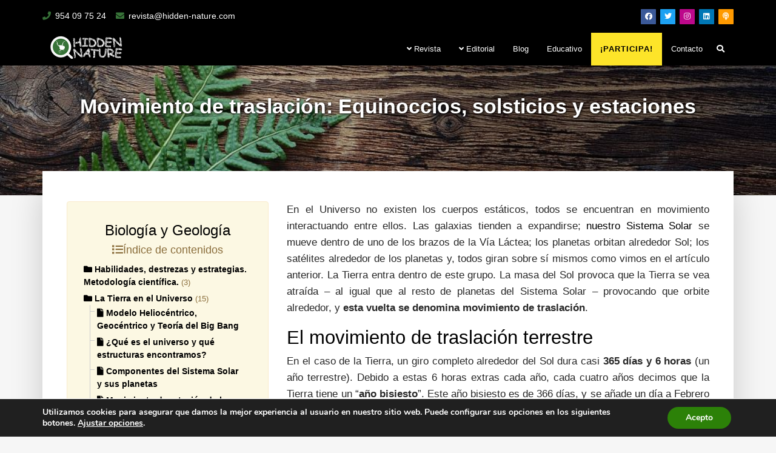

--- FILE ---
content_type: text/html; charset=utf-8
request_url: https://www.google.com/recaptcha/api2/aframe
body_size: 269
content:
<!DOCTYPE HTML><html><head><meta http-equiv="content-type" content="text/html; charset=UTF-8"></head><body><script nonce="uvjhOYPvID7TGCffB3lVBQ">/** Anti-fraud and anti-abuse applications only. See google.com/recaptcha */ try{var clients={'sodar':'https://pagead2.googlesyndication.com/pagead/sodar?'};window.addEventListener("message",function(a){try{if(a.source===window.parent){var b=JSON.parse(a.data);var c=clients[b['id']];if(c){var d=document.createElement('img');d.src=c+b['params']+'&rc='+(localStorage.getItem("rc::a")?sessionStorage.getItem("rc::b"):"");window.document.body.appendChild(d);sessionStorage.setItem("rc::e",parseInt(sessionStorage.getItem("rc::e")||0)+1);localStorage.setItem("rc::h",'1769139220403');}}}catch(b){}});window.parent.postMessage("_grecaptcha_ready", "*");}catch(b){}</script></body></html>